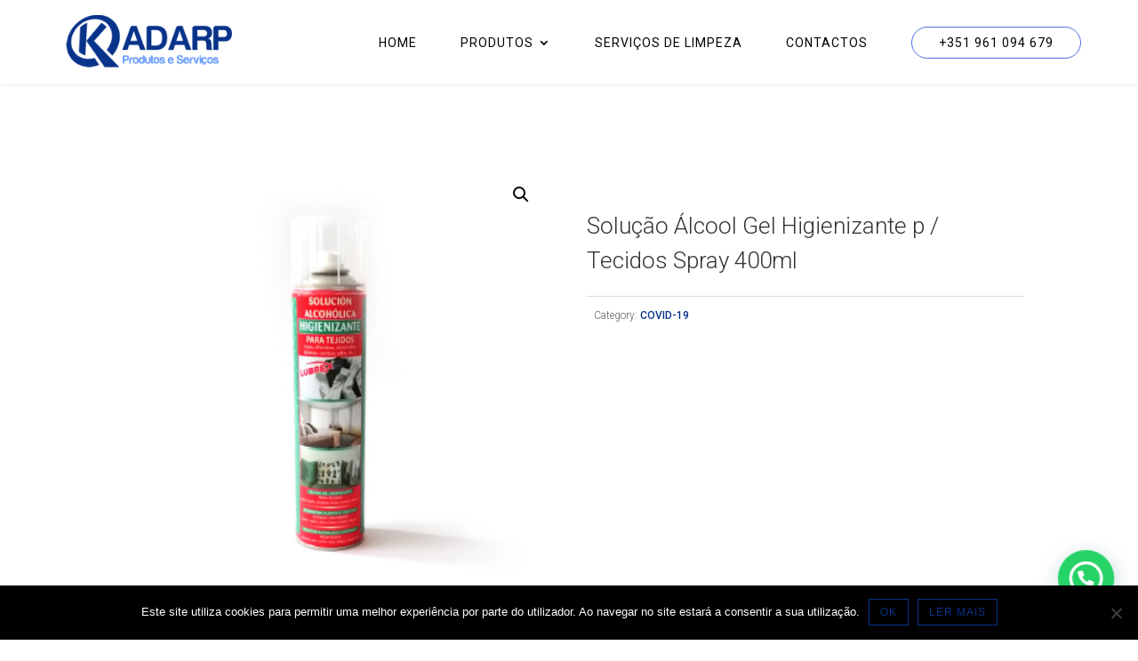

--- FILE ---
content_type: text/html; charset=UTF-8
request_url: https://kadarp.pt/produto/solucao-alcool-gel-higienizante-p-tecidos-spray-400ml/
body_size: 16120
content:
<!DOCTYPE html>
<html lang="pt-PT">
<head>
	<meta charset="UTF-8" />
<link rel="canonical" href="https://kadarp.pt/produto/solucao-alcool-gel-higienizante-p-tecidos-spray-400ml/" /><meta http-equiv="X-UA-Compatible" content="IE=edge">
	<link rel="pingback" href="https://kadarp.pt/xmlrpc.php" />

	<script type="text/javascript">
		document.documentElement.className = 'js';
	</script>
	
	<script>var et_site_url='https://kadarp.pt';var et_post_id='47942';function et_core_page_resource_fallback(a,b){"undefined"===typeof b&&(b=a.sheet.cssRules&&0===a.sheet.cssRules.length);b&&(a.onerror=null,a.onload=null,a.href?a.href=et_site_url+"/?et_core_page_resource="+a.id+et_post_id:a.src&&(a.src=et_site_url+"/?et_core_page_resource="+a.id+et_post_id))}
</script><title>Solução Álcool Gel Higienizante p / Tecidos Spray 400ml | KADARP, Lda</title>
<meta name='robots' content='max-image-preview:large' />
	<style>img:is([sizes="auto" i], [sizes^="auto," i]) { contain-intrinsic-size: 3000px 1500px }</style>
	<link rel='dns-prefetch' href='//fonts.googleapis.com' />
<link rel="alternate" type="application/rss+xml" title="KADARP, Lda &raquo; Feed" href="https://kadarp.pt/feed/" />
<link rel="alternate" type="application/rss+xml" title="KADARP, Lda &raquo; Feed de comentários" href="https://kadarp.pt/comments/feed/" />
<script type="text/javascript">
/* <![CDATA[ */
window._wpemojiSettings = {"baseUrl":"https:\/\/s.w.org\/images\/core\/emoji\/15.0.3\/72x72\/","ext":".png","svgUrl":"https:\/\/s.w.org\/images\/core\/emoji\/15.0.3\/svg\/","svgExt":".svg","source":{"concatemoji":"https:\/\/kadarp.pt\/wp-includes\/js\/wp-emoji-release.min.js?ver=6.7.4"}};
/*! This file is auto-generated */
!function(i,n){var o,s,e;function c(e){try{var t={supportTests:e,timestamp:(new Date).valueOf()};sessionStorage.setItem(o,JSON.stringify(t))}catch(e){}}function p(e,t,n){e.clearRect(0,0,e.canvas.width,e.canvas.height),e.fillText(t,0,0);var t=new Uint32Array(e.getImageData(0,0,e.canvas.width,e.canvas.height).data),r=(e.clearRect(0,0,e.canvas.width,e.canvas.height),e.fillText(n,0,0),new Uint32Array(e.getImageData(0,0,e.canvas.width,e.canvas.height).data));return t.every(function(e,t){return e===r[t]})}function u(e,t,n){switch(t){case"flag":return n(e,"\ud83c\udff3\ufe0f\u200d\u26a7\ufe0f","\ud83c\udff3\ufe0f\u200b\u26a7\ufe0f")?!1:!n(e,"\ud83c\uddfa\ud83c\uddf3","\ud83c\uddfa\u200b\ud83c\uddf3")&&!n(e,"\ud83c\udff4\udb40\udc67\udb40\udc62\udb40\udc65\udb40\udc6e\udb40\udc67\udb40\udc7f","\ud83c\udff4\u200b\udb40\udc67\u200b\udb40\udc62\u200b\udb40\udc65\u200b\udb40\udc6e\u200b\udb40\udc67\u200b\udb40\udc7f");case"emoji":return!n(e,"\ud83d\udc26\u200d\u2b1b","\ud83d\udc26\u200b\u2b1b")}return!1}function f(e,t,n){var r="undefined"!=typeof WorkerGlobalScope&&self instanceof WorkerGlobalScope?new OffscreenCanvas(300,150):i.createElement("canvas"),a=r.getContext("2d",{willReadFrequently:!0}),o=(a.textBaseline="top",a.font="600 32px Arial",{});return e.forEach(function(e){o[e]=t(a,e,n)}),o}function t(e){var t=i.createElement("script");t.src=e,t.defer=!0,i.head.appendChild(t)}"undefined"!=typeof Promise&&(o="wpEmojiSettingsSupports",s=["flag","emoji"],n.supports={everything:!0,everythingExceptFlag:!0},e=new Promise(function(e){i.addEventListener("DOMContentLoaded",e,{once:!0})}),new Promise(function(t){var n=function(){try{var e=JSON.parse(sessionStorage.getItem(o));if("object"==typeof e&&"number"==typeof e.timestamp&&(new Date).valueOf()<e.timestamp+604800&&"object"==typeof e.supportTests)return e.supportTests}catch(e){}return null}();if(!n){if("undefined"!=typeof Worker&&"undefined"!=typeof OffscreenCanvas&&"undefined"!=typeof URL&&URL.createObjectURL&&"undefined"!=typeof Blob)try{var e="postMessage("+f.toString()+"("+[JSON.stringify(s),u.toString(),p.toString()].join(",")+"));",r=new Blob([e],{type:"text/javascript"}),a=new Worker(URL.createObjectURL(r),{name:"wpTestEmojiSupports"});return void(a.onmessage=function(e){c(n=e.data),a.terminate(),t(n)})}catch(e){}c(n=f(s,u,p))}t(n)}).then(function(e){for(var t in e)n.supports[t]=e[t],n.supports.everything=n.supports.everything&&n.supports[t],"flag"!==t&&(n.supports.everythingExceptFlag=n.supports.everythingExceptFlag&&n.supports[t]);n.supports.everythingExceptFlag=n.supports.everythingExceptFlag&&!n.supports.flag,n.DOMReady=!1,n.readyCallback=function(){n.DOMReady=!0}}).then(function(){return e}).then(function(){var e;n.supports.everything||(n.readyCallback(),(e=n.source||{}).concatemoji?t(e.concatemoji):e.wpemoji&&e.twemoji&&(t(e.twemoji),t(e.wpemoji)))}))}((window,document),window._wpemojiSettings);
/* ]]> */
</script>
<meta content="Divi v.4.7.7" name="generator"/><style id='wp-emoji-styles-inline-css' type='text/css'>

	img.wp-smiley, img.emoji {
		display: inline !important;
		border: none !important;
		box-shadow: none !important;
		height: 1em !important;
		width: 1em !important;
		margin: 0 0.07em !important;
		vertical-align: -0.1em !important;
		background: none !important;
		padding: 0 !important;
	}
</style>
<link rel='stylesheet' id='wp-block-library-css' href='https://kadarp.pt/wp-includes/css/dist/block-library/style.min.css?ver=6.7.4' type='text/css' media='all' />
<link rel='stylesheet' id='wc-block-vendors-style-css' href='https://kadarp.pt/wp-content/plugins/woocommerce/packages/woocommerce-blocks/build/vendors-style.css?ver=3.8.1' type='text/css' media='all' />
<link rel='stylesheet' id='wc-block-style-css' href='https://kadarp.pt/wp-content/plugins/woocommerce/packages/woocommerce-blocks/build/style.css?ver=3.8.1' type='text/css' media='all' />
<style id='joinchat-button-style-inline-css' type='text/css'>
.wp-block-joinchat-button{border:none!important;text-align:center}.wp-block-joinchat-button figure{display:table;margin:0 auto;padding:0}.wp-block-joinchat-button figcaption{font:normal normal 400 .6em/2em var(--wp--preset--font-family--system-font,sans-serif);margin:0;padding:0}.wp-block-joinchat-button .joinchat-button__qr{background-color:#fff;border:6px solid #25d366;border-radius:30px;box-sizing:content-box;display:block;height:200px;margin:auto;overflow:hidden;padding:10px;width:200px}.wp-block-joinchat-button .joinchat-button__qr canvas,.wp-block-joinchat-button .joinchat-button__qr img{display:block;margin:auto}.wp-block-joinchat-button .joinchat-button__link{align-items:center;background-color:#25d366;border:6px solid #25d366;border-radius:30px;display:inline-flex;flex-flow:row nowrap;justify-content:center;line-height:1.25em;margin:0 auto;text-decoration:none}.wp-block-joinchat-button .joinchat-button__link:before{background:transparent var(--joinchat-ico) no-repeat center;background-size:100%;content:"";display:block;height:1.5em;margin:-.75em .75em -.75em 0;width:1.5em}.wp-block-joinchat-button figure+.joinchat-button__link{margin-top:10px}@media (orientation:landscape)and (min-height:481px),(orientation:portrait)and (min-width:481px){.wp-block-joinchat-button.joinchat-button--qr-only figure+.joinchat-button__link{display:none}}@media (max-width:480px),(orientation:landscape)and (max-height:480px){.wp-block-joinchat-button figure{display:none}}

</style>
<style id='classic-theme-styles-inline-css' type='text/css'>
/*! This file is auto-generated */
.wp-block-button__link{color:#fff;background-color:#32373c;border-radius:9999px;box-shadow:none;text-decoration:none;padding:calc(.667em + 2px) calc(1.333em + 2px);font-size:1.125em}.wp-block-file__button{background:#32373c;color:#fff;text-decoration:none}
</style>
<style id='global-styles-inline-css' type='text/css'>
:root{--wp--preset--aspect-ratio--square: 1;--wp--preset--aspect-ratio--4-3: 4/3;--wp--preset--aspect-ratio--3-4: 3/4;--wp--preset--aspect-ratio--3-2: 3/2;--wp--preset--aspect-ratio--2-3: 2/3;--wp--preset--aspect-ratio--16-9: 16/9;--wp--preset--aspect-ratio--9-16: 9/16;--wp--preset--color--black: #000000;--wp--preset--color--cyan-bluish-gray: #abb8c3;--wp--preset--color--white: #ffffff;--wp--preset--color--pale-pink: #f78da7;--wp--preset--color--vivid-red: #cf2e2e;--wp--preset--color--luminous-vivid-orange: #ff6900;--wp--preset--color--luminous-vivid-amber: #fcb900;--wp--preset--color--light-green-cyan: #7bdcb5;--wp--preset--color--vivid-green-cyan: #00d084;--wp--preset--color--pale-cyan-blue: #8ed1fc;--wp--preset--color--vivid-cyan-blue: #0693e3;--wp--preset--color--vivid-purple: #9b51e0;--wp--preset--gradient--vivid-cyan-blue-to-vivid-purple: linear-gradient(135deg,rgba(6,147,227,1) 0%,rgb(155,81,224) 100%);--wp--preset--gradient--light-green-cyan-to-vivid-green-cyan: linear-gradient(135deg,rgb(122,220,180) 0%,rgb(0,208,130) 100%);--wp--preset--gradient--luminous-vivid-amber-to-luminous-vivid-orange: linear-gradient(135deg,rgba(252,185,0,1) 0%,rgba(255,105,0,1) 100%);--wp--preset--gradient--luminous-vivid-orange-to-vivid-red: linear-gradient(135deg,rgba(255,105,0,1) 0%,rgb(207,46,46) 100%);--wp--preset--gradient--very-light-gray-to-cyan-bluish-gray: linear-gradient(135deg,rgb(238,238,238) 0%,rgb(169,184,195) 100%);--wp--preset--gradient--cool-to-warm-spectrum: linear-gradient(135deg,rgb(74,234,220) 0%,rgb(151,120,209) 20%,rgb(207,42,186) 40%,rgb(238,44,130) 60%,rgb(251,105,98) 80%,rgb(254,248,76) 100%);--wp--preset--gradient--blush-light-purple: linear-gradient(135deg,rgb(255,206,236) 0%,rgb(152,150,240) 100%);--wp--preset--gradient--blush-bordeaux: linear-gradient(135deg,rgb(254,205,165) 0%,rgb(254,45,45) 50%,rgb(107,0,62) 100%);--wp--preset--gradient--luminous-dusk: linear-gradient(135deg,rgb(255,203,112) 0%,rgb(199,81,192) 50%,rgb(65,88,208) 100%);--wp--preset--gradient--pale-ocean: linear-gradient(135deg,rgb(255,245,203) 0%,rgb(182,227,212) 50%,rgb(51,167,181) 100%);--wp--preset--gradient--electric-grass: linear-gradient(135deg,rgb(202,248,128) 0%,rgb(113,206,126) 100%);--wp--preset--gradient--midnight: linear-gradient(135deg,rgb(2,3,129) 0%,rgb(40,116,252) 100%);--wp--preset--font-size--small: 13px;--wp--preset--font-size--medium: 20px;--wp--preset--font-size--large: 36px;--wp--preset--font-size--x-large: 42px;--wp--preset--spacing--20: 0.44rem;--wp--preset--spacing--30: 0.67rem;--wp--preset--spacing--40: 1rem;--wp--preset--spacing--50: 1.5rem;--wp--preset--spacing--60: 2.25rem;--wp--preset--spacing--70: 3.38rem;--wp--preset--spacing--80: 5.06rem;--wp--preset--shadow--natural: 6px 6px 9px rgba(0, 0, 0, 0.2);--wp--preset--shadow--deep: 12px 12px 50px rgba(0, 0, 0, 0.4);--wp--preset--shadow--sharp: 6px 6px 0px rgba(0, 0, 0, 0.2);--wp--preset--shadow--outlined: 6px 6px 0px -3px rgba(255, 255, 255, 1), 6px 6px rgba(0, 0, 0, 1);--wp--preset--shadow--crisp: 6px 6px 0px rgba(0, 0, 0, 1);}:where(.is-layout-flex){gap: 0.5em;}:where(.is-layout-grid){gap: 0.5em;}body .is-layout-flex{display: flex;}.is-layout-flex{flex-wrap: wrap;align-items: center;}.is-layout-flex > :is(*, div){margin: 0;}body .is-layout-grid{display: grid;}.is-layout-grid > :is(*, div){margin: 0;}:where(.wp-block-columns.is-layout-flex){gap: 2em;}:where(.wp-block-columns.is-layout-grid){gap: 2em;}:where(.wp-block-post-template.is-layout-flex){gap: 1.25em;}:where(.wp-block-post-template.is-layout-grid){gap: 1.25em;}.has-black-color{color: var(--wp--preset--color--black) !important;}.has-cyan-bluish-gray-color{color: var(--wp--preset--color--cyan-bluish-gray) !important;}.has-white-color{color: var(--wp--preset--color--white) !important;}.has-pale-pink-color{color: var(--wp--preset--color--pale-pink) !important;}.has-vivid-red-color{color: var(--wp--preset--color--vivid-red) !important;}.has-luminous-vivid-orange-color{color: var(--wp--preset--color--luminous-vivid-orange) !important;}.has-luminous-vivid-amber-color{color: var(--wp--preset--color--luminous-vivid-amber) !important;}.has-light-green-cyan-color{color: var(--wp--preset--color--light-green-cyan) !important;}.has-vivid-green-cyan-color{color: var(--wp--preset--color--vivid-green-cyan) !important;}.has-pale-cyan-blue-color{color: var(--wp--preset--color--pale-cyan-blue) !important;}.has-vivid-cyan-blue-color{color: var(--wp--preset--color--vivid-cyan-blue) !important;}.has-vivid-purple-color{color: var(--wp--preset--color--vivid-purple) !important;}.has-black-background-color{background-color: var(--wp--preset--color--black) !important;}.has-cyan-bluish-gray-background-color{background-color: var(--wp--preset--color--cyan-bluish-gray) !important;}.has-white-background-color{background-color: var(--wp--preset--color--white) !important;}.has-pale-pink-background-color{background-color: var(--wp--preset--color--pale-pink) !important;}.has-vivid-red-background-color{background-color: var(--wp--preset--color--vivid-red) !important;}.has-luminous-vivid-orange-background-color{background-color: var(--wp--preset--color--luminous-vivid-orange) !important;}.has-luminous-vivid-amber-background-color{background-color: var(--wp--preset--color--luminous-vivid-amber) !important;}.has-light-green-cyan-background-color{background-color: var(--wp--preset--color--light-green-cyan) !important;}.has-vivid-green-cyan-background-color{background-color: var(--wp--preset--color--vivid-green-cyan) !important;}.has-pale-cyan-blue-background-color{background-color: var(--wp--preset--color--pale-cyan-blue) !important;}.has-vivid-cyan-blue-background-color{background-color: var(--wp--preset--color--vivid-cyan-blue) !important;}.has-vivid-purple-background-color{background-color: var(--wp--preset--color--vivid-purple) !important;}.has-black-border-color{border-color: var(--wp--preset--color--black) !important;}.has-cyan-bluish-gray-border-color{border-color: var(--wp--preset--color--cyan-bluish-gray) !important;}.has-white-border-color{border-color: var(--wp--preset--color--white) !important;}.has-pale-pink-border-color{border-color: var(--wp--preset--color--pale-pink) !important;}.has-vivid-red-border-color{border-color: var(--wp--preset--color--vivid-red) !important;}.has-luminous-vivid-orange-border-color{border-color: var(--wp--preset--color--luminous-vivid-orange) !important;}.has-luminous-vivid-amber-border-color{border-color: var(--wp--preset--color--luminous-vivid-amber) !important;}.has-light-green-cyan-border-color{border-color: var(--wp--preset--color--light-green-cyan) !important;}.has-vivid-green-cyan-border-color{border-color: var(--wp--preset--color--vivid-green-cyan) !important;}.has-pale-cyan-blue-border-color{border-color: var(--wp--preset--color--pale-cyan-blue) !important;}.has-vivid-cyan-blue-border-color{border-color: var(--wp--preset--color--vivid-cyan-blue) !important;}.has-vivid-purple-border-color{border-color: var(--wp--preset--color--vivid-purple) !important;}.has-vivid-cyan-blue-to-vivid-purple-gradient-background{background: var(--wp--preset--gradient--vivid-cyan-blue-to-vivid-purple) !important;}.has-light-green-cyan-to-vivid-green-cyan-gradient-background{background: var(--wp--preset--gradient--light-green-cyan-to-vivid-green-cyan) !important;}.has-luminous-vivid-amber-to-luminous-vivid-orange-gradient-background{background: var(--wp--preset--gradient--luminous-vivid-amber-to-luminous-vivid-orange) !important;}.has-luminous-vivid-orange-to-vivid-red-gradient-background{background: var(--wp--preset--gradient--luminous-vivid-orange-to-vivid-red) !important;}.has-very-light-gray-to-cyan-bluish-gray-gradient-background{background: var(--wp--preset--gradient--very-light-gray-to-cyan-bluish-gray) !important;}.has-cool-to-warm-spectrum-gradient-background{background: var(--wp--preset--gradient--cool-to-warm-spectrum) !important;}.has-blush-light-purple-gradient-background{background: var(--wp--preset--gradient--blush-light-purple) !important;}.has-blush-bordeaux-gradient-background{background: var(--wp--preset--gradient--blush-bordeaux) !important;}.has-luminous-dusk-gradient-background{background: var(--wp--preset--gradient--luminous-dusk) !important;}.has-pale-ocean-gradient-background{background: var(--wp--preset--gradient--pale-ocean) !important;}.has-electric-grass-gradient-background{background: var(--wp--preset--gradient--electric-grass) !important;}.has-midnight-gradient-background{background: var(--wp--preset--gradient--midnight) !important;}.has-small-font-size{font-size: var(--wp--preset--font-size--small) !important;}.has-medium-font-size{font-size: var(--wp--preset--font-size--medium) !important;}.has-large-font-size{font-size: var(--wp--preset--font-size--large) !important;}.has-x-large-font-size{font-size: var(--wp--preset--font-size--x-large) !important;}
:where(.wp-block-post-template.is-layout-flex){gap: 1.25em;}:where(.wp-block-post-template.is-layout-grid){gap: 1.25em;}
:where(.wp-block-columns.is-layout-flex){gap: 2em;}:where(.wp-block-columns.is-layout-grid){gap: 2em;}
:root :where(.wp-block-pullquote){font-size: 1.5em;line-height: 1.6;}
</style>
<link rel='stylesheet' id='cookie-notice-front-css' href='https://kadarp.pt/wp-content/plugins/cookie-notice/css/front.min.css?ver=2.5.5' type='text/css' media='all' />
<link rel='stylesheet' id='photoswipe-css' href='https://kadarp.pt/wp-content/plugins/woocommerce/assets/css/photoswipe/photoswipe.min.css?ver=4.8.3' type='text/css' media='all' />
<link rel='stylesheet' id='photoswipe-default-skin-css' href='https://kadarp.pt/wp-content/plugins/woocommerce/assets/css/photoswipe/default-skin/default-skin.min.css?ver=4.8.3' type='text/css' media='all' />
<link rel='stylesheet' id='woocommerce-layout-css' href='https://kadarp.pt/wp-content/plugins/woocommerce/assets/css/woocommerce-layout.css?ver=4.8.3' type='text/css' media='all' />
<link rel='stylesheet' id='woocommerce-smallscreen-css' href='https://kadarp.pt/wp-content/plugins/woocommerce/assets/css/woocommerce-smallscreen.css?ver=4.8.3' type='text/css' media='only screen and (max-width: 768px)' />
<link rel='stylesheet' id='woocommerce-general-css' href='https://kadarp.pt/wp-content/plugins/woocommerce/assets/css/woocommerce.css?ver=4.8.3' type='text/css' media='all' />
<style id='woocommerce-inline-inline-css' type='text/css'>
.woocommerce form .form-row .required { visibility: visible; }
</style>
<link rel='stylesheet' id='divi-style-css' href='https://kadarp.pt/wp-content/themes/Divi/style.css?ver=4.7.7' type='text/css' media='all' />
<link rel='stylesheet' id='et-builder-googlefonts-cached-css' href='https://fonts.googleapis.com/css?family=Roboto:100,100italic,300,300italic,regular,italic,500,500italic,700,700italic,900,900italic&#038;subset=latin-ext,greek,greek-ext,vietnamese,cyrillic,latin,cyrillic-ext&#038;display=swap' type='text/css' media='all' />
<link rel='stylesheet' id='joinchat-css' href='https://kadarp.pt/wp-content/plugins/creame-whatsapp-me/public/css/joinchat.min.css?ver=5.2.1' type='text/css' media='all' />
<style id='joinchat-inline-css' type='text/css'>
.joinchat{--red:37;--green:211;--blue:102;--bw:100}
</style>
<link rel='stylesheet' id='dashicons-css' href='https://kadarp.pt/wp-includes/css/dashicons.min.css?ver=6.7.4' type='text/css' media='all' />
<script type="text/javascript" src="https://kadarp.pt/wp-includes/js/jquery/jquery.min.js?ver=3.7.1" id="jquery-core-js"></script>
<script type="text/javascript" src="https://kadarp.pt/wp-includes/js/jquery/jquery-migrate.min.js?ver=3.4.1" id="jquery-migrate-js"></script>
<link rel="https://api.w.org/" href="https://kadarp.pt/wp-json/" /><link rel="alternate" title="JSON" type="application/json" href="https://kadarp.pt/wp-json/wp/v2/product/47942" /><link rel="EditURI" type="application/rsd+xml" title="RSD" href="https://kadarp.pt/xmlrpc.php?rsd" />
<meta name="generator" content="WordPress 6.7.4" />
<meta name="generator" content="WooCommerce 4.8.3" />
<link rel="canonical" href="https://kadarp.pt/produto/solucao-alcool-gel-higienizante-p-tecidos-spray-400ml/" />
<link rel='shortlink' href='https://kadarp.pt/?p=47942' />
<link rel="alternate" title="oEmbed (JSON)" type="application/json+oembed" href="https://kadarp.pt/wp-json/oembed/1.0/embed?url=https%3A%2F%2Fkadarp.pt%2Fproduto%2Fsolucao-alcool-gel-higienizante-p-tecidos-spray-400ml%2F" />
<link rel="alternate" title="oEmbed (XML)" type="text/xml+oembed" href="https://kadarp.pt/wp-json/oembed/1.0/embed?url=https%3A%2F%2Fkadarp.pt%2Fproduto%2Fsolucao-alcool-gel-higienizante-p-tecidos-spray-400ml%2F&#038;format=xml" />
<meta name="viewport" content="width=device-width, initial-scale=1.0, maximum-scale=1.0, user-scalable=0" /><link rel="preload" href="https://kadarp.pt/wp-content/themes/Divi/core/admin/fonts/modules.ttf" as="font" crossorigin="anonymous">	<noscript><style>.woocommerce-product-gallery{ opacity: 1 !important; }</style></noscript>
	<style type="text/css">
#main-header .et_mobile_menu .menu-item-has-children > a { background-color: transparent; position: relative;}
#main-header .et_mobile_menu .menu-item-has-children > a:after {  text-align: center; speak: none; font-weight: normal; font-variant: normal; text-transform: none; -webkit-font-smoothing: antialiased; position: absolute;}
#main-header .et_mobile_menu .menu-item-has-children > a:after { font-size: 20px; content: '+'; top: 10px; right: 10px;}
#main-header .et_mobile_menu .menu-item-has-children.visible > a:after { content: '+';}
#main-header .et_mobile_menu ul.sub-menu { display: none !important; visibility: hidden !important;  transition: all 1.5s ease-in-out;}
#main-header .et_mobile_menu .visible > ul.sub-menu { display: block !important; visibility: visible !important;}
</style>


<script type="text/javascript">
(function($) {
      
    function setup_collapsible_submenus() {
        var $menu = $('#mobile_menu'),
            top_level_link = '#mobile_menu .menu-item-has-children > a';
             
        $menu.find('a').each(function() {
            $(this).off('click');
              
            if ( $(this).is(top_level_link) ) {
                $(this).attr('href', '#');
            }
              
            if ( ! $(this).siblings('.sub-menu').length ) {
                $(this).on('click', function(event) {
                    $(this).parents('.mobile_nav').trigger('click');
                });
            } else {
                $(this).on('click', function(event) {
                    event.preventDefault();
                    $(this).parent().toggleClass('visible');
                });
            }
        });
    }
      
    $(window).load(function() {
        setTimeout(function() {
            setup_collapsible_submenus();
        }, 700);
    });
 
})(jQuery);
</script><link rel="icon" href="https://kadarp.pt/wp-content/uploads/2020/07/cropped-KD_Favicon_01-32x32.png" sizes="32x32" />
<link rel="icon" href="https://kadarp.pt/wp-content/uploads/2020/07/cropped-KD_Favicon_01-192x192.png" sizes="192x192" />
<link rel="apple-touch-icon" href="https://kadarp.pt/wp-content/uploads/2020/07/cropped-KD_Favicon_01-180x180.png" />
<meta name="msapplication-TileImage" content="https://kadarp.pt/wp-content/uploads/2020/07/cropped-KD_Favicon_01-270x270.png" />
<link rel="stylesheet" id="et-divi-customizer-global-cached-inline-styles" href="https://kadarp.pt/wp-content/et-cache/global/et-divi-customizer-global-17674170364727.min.css" onerror="et_core_page_resource_fallback(this, true)" onload="et_core_page_resource_fallback(this)" /></head>
<body class="product-template-default single single-product postid-47942 theme-Divi et-tb-has-template et-tb-has-footer cookies-not-set woocommerce woocommerce-page woocommerce-no-js et_button_no_icon et_button_custom_icon et_pb_button_helper_class et_non_fixed_nav et_show_nav et_primary_nav_dropdown_animation_fade et_secondary_nav_dropdown_animation_fade et_header_style_left et_cover_background et_pb_gutter osx et_pb_gutters3 et_smooth_scroll et_right_sidebar et_divi_theme et-db et_minified_js et_minified_css">
	<div id="page-container">
<div id="et-boc" class="et-boc">
			
		

	<header id="main-header" data-height-onload="80">
		<div class="container clearfix et_menu_container">
					<div class="logo_container">
				<span class="logo_helper"></span>
				<a href="https://kadarp.pt/">
					<img src="https://kadarp.pt/wp-content/uploads/2020/11/kd_logo.png" alt="KADARP, Lda" id="logo" data-height-percentage="65" />
				</a>
			</div>
					<div id="et-top-navigation" data-height="80" data-fixed-height="40">
									<nav id="top-menu-nav">
					<ul id="top-menu" class="nav"><li class="menu-item menu-item-type-post_type menu-item-object-page menu-item-home menu-item-47561"><a href="https://kadarp.pt/">Home</a></li>
<li class="menu-item menu-item-type-post_type menu-item-object-page menu-item-has-children menu-item-47567"><a href="https://kadarp.pt/produtos/">Produtos</a>
<ul class="sub-menu">
	<li class="menu-item menu-item-type-post_type menu-item-object-page menu-item-47569"><a href="https://kadarp.pt/covid-19/">COVID-19</a></li>
	<li class="menu-item menu-item-type-post_type menu-item-object-page menu-item-has-children menu-item-47571"><a href="https://kadarp.pt/papelaria/">Papelaria</a>
	<ul class="sub-menu">
		<li class="menu-item menu-item-type-post_type menu-item-object-page menu-item-47579"><a href="https://kadarp.pt/agrafadores/">Agrafadores</a></li>
		<li class="menu-item menu-item-type-post_type menu-item-object-page menu-item-47580"><a href="https://kadarp.pt/canetas/">Canetas &#038; Marcadores</a></li>
		<li class="menu-item menu-item-type-post_type menu-item-object-page menu-item-47581"><a href="https://kadarp.pt/lapis-lapiseiras/">Lápis &#038; Lapiseiras</a></li>
		<li class="menu-item menu-item-type-post_type menu-item-object-page menu-item-47582"><a href="https://kadarp.pt/borrachas/">Borrachas</a></li>
		<li class="menu-item menu-item-type-post_type menu-item-object-page menu-item-47583"><a href="https://kadarp.pt/furadores/">Furadores</a></li>
		<li class="menu-item menu-item-type-post_type menu-item-object-page menu-item-47584"><a href="https://kadarp.pt/pasta-arquivo/">Pasta Arquivo</a></li>
		<li class="menu-item menu-item-type-post_type menu-item-object-page menu-item-47585"><a href="https://kadarp.pt/reguas/">Réguas &#038; Compassos</a></li>
		<li class="menu-item menu-item-type-post_type menu-item-object-page menu-item-47586"><a href="https://kadarp.pt/cadernos/">Cadernos</a></li>
		<li class="menu-item menu-item-type-post_type menu-item-object-page menu-item-47587"><a href="https://kadarp.pt/contador-e-detetor-notas/">Contador e Detetor Notas</a></li>
		<li class="menu-item menu-item-type-post_type menu-item-object-page menu-item-47588"><a href="https://kadarp.pt/separadores/">Separadores</a></li>
		<li class="menu-item menu-item-type-post_type menu-item-object-page menu-item-47589"><a href="https://kadarp.pt/tesouras-e-cortantes/">Tesouras e Cortantes</a></li>
		<li class="menu-item menu-item-type-post_type menu-item-object-page menu-item-47590"><a href="https://kadarp.pt/calculadoras/">Calculadoras</a></li>
		<li class="menu-item menu-item-type-post_type menu-item-object-page menu-item-47591"><a href="https://kadarp.pt/envelopes/">Envelopes</a></li>
		<li class="menu-item menu-item-type-post_type menu-item-object-page menu-item-47592"><a href="https://kadarp.pt/quadros-e-apagadores/">Quadros e Apagadores</a></li>
		<li class="menu-item menu-item-type-post_type menu-item-object-page menu-item-49179"><a href="https://kadarp.pt/fita-cola-bobines/">Fita Cola &#038; Bobines</a></li>
	</ul>
</li>
	<li class="menu-item menu-item-type-post_type menu-item-object-page menu-item-has-children menu-item-47574"><a href="https://kadarp.pt/higiene/">Higiene</a>
	<ul class="sub-menu">
		<li class="menu-item menu-item-type-post_type menu-item-object-page menu-item-48011"><a href="https://kadarp.pt/toalha-maos/">Toalha Mãos</a></li>
		<li class="menu-item menu-item-type-post_type menu-item-object-page menu-item-48010"><a href="https://kadarp.pt/toalha-rolo/">Toalha Rolo</a></li>
		<li class="menu-item menu-item-type-post_type menu-item-object-page menu-item-48009"><a href="https://kadarp.pt/dispensadores/">Dispensadores</a></li>
		<li class="menu-item menu-item-type-post_type menu-item-object-page menu-item-48008"><a href="https://kadarp.pt/papel-higienico/">Papel Higiénico</a></li>
		<li class="menu-item menu-item-type-post_type menu-item-object-page menu-item-47598"><a href="https://kadarp.pt/ambientadores/">Ambientadores</a></li>
		<li class="menu-item menu-item-type-post_type menu-item-object-page menu-item-47599"><a href="https://kadarp.pt/desinfetantes/">Desinfetantes</a></li>
		<li class="menu-item menu-item-type-post_type menu-item-object-page menu-item-49263"><a href="https://kadarp.pt/secadores/">Secadores</a></li>
		<li class="menu-item menu-item-type-post_type menu-item-object-page menu-item-47600"><a href="https://kadarp.pt/esponjas-e-esfregao/">Esponjas e Esfregão</a></li>
		<li class="menu-item menu-item-type-post_type menu-item-object-page menu-item-47601"><a href="https://kadarp.pt/mopas-e-espanadores/">Mopas e Espanadores</a></li>
		<li class="menu-item menu-item-type-post_type menu-item-object-page menu-item-47602"><a href="https://kadarp.pt/papel-marquesa/">Papel Marquesa</a></li>
		<li class="menu-item menu-item-type-post_type menu-item-object-page menu-item-47603"><a href="https://kadarp.pt/guardanapos-papel/">Guardanapos Papel</a></li>
		<li class="menu-item menu-item-type-post_type menu-item-object-page menu-item-47604"><a href="https://kadarp.pt/detergentes/">Detergentes</a></li>
		<li class="menu-item menu-item-type-post_type menu-item-object-page menu-item-48371"><a href="https://kadarp.pt/sabonete-e-gel-de-banho/">Sabonete e Gel de Banho</a></li>
		<li class="menu-item menu-item-type-post_type menu-item-object-page menu-item-47605"><a href="https://kadarp.pt/vassouras-pas-e-panos/">Vassouras / Pás e Panos</a></li>
		<li class="menu-item menu-item-type-post_type menu-item-object-page menu-item-47606"><a href="https://kadarp.pt/baldes-e-esfregonas/">Baldes e Esfregonas</a></li>
		<li class="menu-item menu-item-type-post_type menu-item-object-page menu-item-47607"><a href="https://kadarp.pt/luvas-e-primeiros-socorros/">Luvas e Primeiros Socorros</a></li>
		<li class="menu-item menu-item-type-post_type menu-item-object-page menu-item-48734"><a href="https://kadarp.pt/sacos-de-plastico/">Sacos de Plástico</a></li>
	</ul>
</li>
	<li class="menu-item menu-item-type-post_type menu-item-object-page menu-item-has-children menu-item-47570"><a href="https://kadarp.pt/consumiveis/">Consumíveis</a>
	<ul class="sub-menu">
		<li class="menu-item menu-item-type-post_type menu-item-object-page menu-item-47577"><a href="https://kadarp.pt/tinteiros/">Tinteiros</a></li>
		<li class="menu-item menu-item-type-post_type menu-item-object-page menu-item-47578"><a href="https://kadarp.pt/toners/">Toners</a></li>
		<li class="menu-item menu-item-type-post_type menu-item-object-page menu-item-49352"><a href="https://kadarp.pt/rolos-termicos/">Rolos Térmicos</a></li>
	</ul>
</li>
	<li class="menu-item menu-item-type-post_type menu-item-object-page menu-item-has-children menu-item-47572"><a href="https://kadarp.pt/informatica/">Informática</a>
	<ul class="sub-menu">
		<li class="menu-item menu-item-type-post_type menu-item-object-page menu-item-47595"><a href="https://kadarp.pt/baterias/">Baterias</a></li>
		<li class="menu-item menu-item-type-post_type menu-item-object-page menu-item-47596"><a href="https://kadarp.pt/armazenamento/">Armazenamento</a></li>
		<li class="menu-item menu-item-type-post_type menu-item-object-page menu-item-47597"><a href="https://kadarp.pt/redes-e-comunicacoes/">Redes e Comunicações</a></li>
	</ul>
</li>
	<li class="menu-item menu-item-type-post_type menu-item-object-page menu-item-has-children menu-item-47573"><a href="https://kadarp.pt/energia/">Energia</a>
	<ul class="sub-menu">
		<li class="menu-item menu-item-type-post_type menu-item-object-page menu-item-47593"><a href="https://kadarp.pt/pilhas/">Pilhas</a></li>
		<li class="menu-item menu-item-type-post_type menu-item-object-page menu-item-47594"><a href="https://kadarp.pt/carregadores/">Carregadores</a></li>
	</ul>
</li>
	<li class="menu-item menu-item-type-post_type menu-item-object-page menu-item-has-children menu-item-47575"><a href="https://kadarp.pt/alimentar/">Alimentar</a>
	<ul class="sub-menu">
		<li class="menu-item menu-item-type-post_type menu-item-object-page menu-item-47608"><a href="https://kadarp.pt/embalagem-plastico/">Embalagem Plástico</a></li>
		<li class="menu-item menu-item-type-post_type menu-item-object-page menu-item-48735"><a href="https://kadarp.pt/bio-degradaveis-reciclados/">Bio Degradáveis &#038; Reciclados</a></li>
		<li class="menu-item menu-item-type-post_type menu-item-object-page menu-item-47609"><a href="https://kadarp.pt/sacos-papel-kraft/">Sacos Papel Kraft</a></li>
		<li class="menu-item menu-item-type-post_type menu-item-object-page menu-item-47610"><a href="https://kadarp.pt/formas-aluminio/">Formas Alumínio</a></li>
		<li class="menu-item menu-item-type-post_type menu-item-object-page menu-item-47612"><a href="https://kadarp.pt/rolo-alimentar/">Rolo Alimentar</a></li>
		<li class="menu-item menu-item-type-post_type menu-item-object-page menu-item-47611"><a href="https://kadarp.pt/rolo-aluminio/">Rolo Alumínio</a></li>
		<li class="menu-item menu-item-type-post_type menu-item-object-page menu-item-48969"><a href="https://kadarp.pt/copos-plastico-cartao/">Copos Plástico &#038; Cartão</a></li>
	</ul>
</li>
	<li class="menu-item menu-item-type-post_type menu-item-object-page menu-item-47576"><a href="https://kadarp.pt/incontinencia/">Incontinência</a></li>
	<li class="menu-item menu-item-type-post_type menu-item-object-page menu-item-48372"><a href="https://kadarp.pt/descartaveis/">Descartáveis</a></li>
	<li class="menu-item menu-item-type-post_type menu-item-object-page menu-item-49184"><a href="https://kadarp.pt/cafe/">Café</a></li>
	<li class="menu-item menu-item-type-post_type menu-item-object-page menu-item-49249"><a href="https://kadarp.pt/gadgets/">Gadgets</a></li>
</ul>
</li>
<li class="menu-item menu-item-type-post_type menu-item-object-page menu-item-47901"><a href="https://kadarp.pt/servicos-de-limpeza/">Serviços de Limpeza</a></li>
<li class="menu-item menu-item-type-post_type menu-item-object-page menu-item-47562"><a href="https://kadarp.pt/contactos/">Contactos</a></li>
<li class="btmenu menu-item menu-item-type-custom menu-item-object-custom menu-item-47568"><a href="tel:+351%20961%20094%20679">+351 961 094 679</a></li>
</ul>					</nav>
				
				<a href="https://kadarp.pt" class="et-cart-info">
				<span></span>
			</a>
				
				
				<div id="et_mobile_nav_menu">
				<div class="mobile_nav closed">
					<span class="select_page">Select Page</span>
					<span class="mobile_menu_bar mobile_menu_bar_toggle"></span>
				</div>
			</div>			</div> <!-- #et-top-navigation -->
		</div> <!-- .container -->
		<div class="et_search_outer">
			<div class="container et_search_form_container">
				<form role="search" method="get" class="et-search-form" action="https://kadarp.pt/">
				<input type="search" class="et-search-field" placeholder="Search &hellip;" value="" name="s" title="Search for:" />				</form>
				<span class="et_close_search_field"></span>
			</div>
		</div>
	</header> <!-- #main-header -->
<div id="et-main-area">
	
	
		<div id="main-content">
			<div class="container">
				<div id="content-area" class="clearfix">
					<div id="left-area"><nav class="woocommerce-breadcrumb"><a href="https://kadarp.pt">Home</a>&nbsp;&#47;&nbsp;<a href="https://kadarp.pt/categoria-produto/covid-19/">COVID-19</a>&nbsp;&#47;&nbsp;Solução Álcool Gel Higienizante p / Tecidos Spray 400ml</nav>
					
			<div class="woocommerce-notices-wrapper"></div><div id="product-47942" class="product type-product post-47942 status-publish first instock product_cat-covid-19 has-post-thumbnail shipping-taxable product-type-simple">

	<div class="clearfix"><div class="woocommerce-product-gallery woocommerce-product-gallery--with-images woocommerce-product-gallery--columns-4 images" data-columns="4" style="opacity: 0; transition: opacity .25s ease-in-out;">
	<figure class="woocommerce-product-gallery__wrapper">
		<div data-thumb="https://kadarp.pt/wp-content/uploads/2020/11/Solucao-Alcool-Gel-Higienizante-para-Tecidos-Spray-400ml-100x100.jpg" data-thumb-alt="" class="woocommerce-product-gallery__image"><a href="https://kadarp.pt/wp-content/uploads/2020/11/Solucao-Alcool-Gel-Higienizante-para-Tecidos-Spray-400ml.jpg"><img width="350" height="350" src="https://kadarp.pt/wp-content/uploads/2020/11/Solucao-Alcool-Gel-Higienizante-para-Tecidos-Spray-400ml.jpg" class="wp-post-image" alt="" title="Solucao Alcool Gel Higienizante para Tecidos Spray 400ml" data-caption="" data-src="https://kadarp.pt/wp-content/uploads/2020/11/Solucao-Alcool-Gel-Higienizante-para-Tecidos-Spray-400ml.jpg" data-large_image="https://kadarp.pt/wp-content/uploads/2020/11/Solucao-Alcool-Gel-Higienizante-para-Tecidos-Spray-400ml.jpg" data-large_image_width="350" data-large_image_height="350" decoding="async" fetchpriority="high" srcset="https://kadarp.pt/wp-content/uploads/2020/11/Solucao-Alcool-Gel-Higienizante-para-Tecidos-Spray-400ml.jpg 350w, https://kadarp.pt/wp-content/uploads/2020/11/Solucao-Alcool-Gel-Higienizante-para-Tecidos-Spray-400ml-300x300.jpg 300w, https://kadarp.pt/wp-content/uploads/2020/11/Solucao-Alcool-Gel-Higienizante-para-Tecidos-Spray-400ml-150x150.jpg 150w, https://kadarp.pt/wp-content/uploads/2020/11/Solucao-Alcool-Gel-Higienizante-para-Tecidos-Spray-400ml-100x100.jpg 100w" sizes="(max-width: 350px) 100vw, 350px" /></a></div><div data-thumb="https://kadarp.pt/wp-content/uploads/2020/11/Solucao-Alcool-Gel-Higienizante-para-Tecidos-Spray-400ml-100x100.jpg" data-thumb-alt="" class="woocommerce-product-gallery__image"><a href="https://kadarp.pt/wp-content/uploads/2020/11/Solucao-Alcool-Gel-Higienizante-para-Tecidos-Spray-400ml.jpg"><img width="350" height="350" src="https://kadarp.pt/wp-content/uploads/2020/11/Solucao-Alcool-Gel-Higienizante-para-Tecidos-Spray-400ml.jpg" class="" alt="" title="Solucao Alcool Gel Higienizante para Tecidos Spray 400ml" data-caption="" data-src="https://kadarp.pt/wp-content/uploads/2020/11/Solucao-Alcool-Gel-Higienizante-para-Tecidos-Spray-400ml.jpg" data-large_image="https://kadarp.pt/wp-content/uploads/2020/11/Solucao-Alcool-Gel-Higienizante-para-Tecidos-Spray-400ml.jpg" data-large_image_width="350" data-large_image_height="350" decoding="async" srcset="https://kadarp.pt/wp-content/uploads/2020/11/Solucao-Alcool-Gel-Higienizante-para-Tecidos-Spray-400ml.jpg 350w, https://kadarp.pt/wp-content/uploads/2020/11/Solucao-Alcool-Gel-Higienizante-para-Tecidos-Spray-400ml-300x300.jpg 300w, https://kadarp.pt/wp-content/uploads/2020/11/Solucao-Alcool-Gel-Higienizante-para-Tecidos-Spray-400ml-150x150.jpg 150w, https://kadarp.pt/wp-content/uploads/2020/11/Solucao-Alcool-Gel-Higienizante-para-Tecidos-Spray-400ml-100x100.jpg 100w" sizes="(max-width: 350px) 100vw, 350px" /></a></div>	</figure>
</div>

	<div class="summary entry-summary">
		<h1 class="product_title entry-title">Solução Álcool Gel Higienizante p / Tecidos Spray 400ml</h1><p class="price"></p>
<div class="product_meta">

	
	
	<span class="posted_in">Category: <a href="https://kadarp.pt/categoria-produto/covid-19/" rel="tag">COVID-19</a></span>
	
	
</div>
	</div>

	</div><!-- #end wrapper -->
	<section class="related products">

					<h2>Related products</h2>
				
		<ul class="products columns-3">

			
					<li class="product type-product post-48203 status-publish first instock product_cat-covid-19 product_cat-desinfetantes has-post-thumbnail shipping-taxable product-type-simple">
	<a href="https://kadarp.pt/produto/mini-nano-difusor-desinfetante-usb-recarregavel-30ml/" class="woocommerce-LoopProduct-link woocommerce-loop-product__link"><span class="et_shop_image"><img width="300" height="300" src="https://kadarp.pt/wp-content/uploads/2020/11/Mini-Nano-Difusor-Desinfetante-USB-Recarregavel-30ml-300x300.jpg" class="attachment-woocommerce_thumbnail size-woocommerce_thumbnail" alt="" decoding="async" srcset="https://kadarp.pt/wp-content/uploads/2020/11/Mini-Nano-Difusor-Desinfetante-USB-Recarregavel-30ml-300x300.jpg 300w, https://kadarp.pt/wp-content/uploads/2020/11/Mini-Nano-Difusor-Desinfetante-USB-Recarregavel-30ml-150x150.jpg 150w, https://kadarp.pt/wp-content/uploads/2020/11/Mini-Nano-Difusor-Desinfetante-USB-Recarregavel-30ml-100x100.jpg 100w, https://kadarp.pt/wp-content/uploads/2020/11/Mini-Nano-Difusor-Desinfetante-USB-Recarregavel-30ml.jpg 350w" sizes="(max-width: 300px) 100vw, 300px" /><span class="et_overlay"></span></span><h2 class="woocommerce-loop-product__title">Mini Nano Difusor Desinfetante USB Recarregável 30ml</h2>
</a></li>

			
					<li class="product type-product post-48205 status-publish instock product_cat-covid-19 product_cat-desinfetantes has-post-thumbnail shipping-taxable product-type-simple">
	<a href="https://kadarp.pt/produto/solucao-alcool-gel-higienizante-tecidos-e-superficies-spray-400ml/" class="woocommerce-LoopProduct-link woocommerce-loop-product__link"><span class="et_shop_image"><img width="300" height="300" src="https://kadarp.pt/wp-content/uploads/2020/11/Solucao-Alcool-Gel-Higienizante-Tecidos-e-Superficies-Spray-400ml-300x300.jpg" class="attachment-woocommerce_thumbnail size-woocommerce_thumbnail" alt="" decoding="async" loading="lazy" srcset="https://kadarp.pt/wp-content/uploads/2020/11/Solucao-Alcool-Gel-Higienizante-Tecidos-e-Superficies-Spray-400ml-300x300.jpg 300w, https://kadarp.pt/wp-content/uploads/2020/11/Solucao-Alcool-Gel-Higienizante-Tecidos-e-Superficies-Spray-400ml-150x150.jpg 150w, https://kadarp.pt/wp-content/uploads/2020/11/Solucao-Alcool-Gel-Higienizante-Tecidos-e-Superficies-Spray-400ml-100x100.jpg 100w, https://kadarp.pt/wp-content/uploads/2020/11/Solucao-Alcool-Gel-Higienizante-Tecidos-e-Superficies-Spray-400ml.jpg 350w" sizes="auto, (max-width: 300px) 100vw, 300px" /><span class="et_overlay"></span></span><h2 class="woocommerce-loop-product__title">Solução Álcool Gel Higienizante Tecidos e Superfícies  Spray 400ml</h2>
</a></li>

			
					<li class="product type-product post-48213 status-publish last instock product_cat-covid-19 has-post-thumbnail shipping-taxable product-type-simple">
	<a href="https://kadarp.pt/produto/pocket-gel-silicone-crianca-frasco-vazio-sortido-30ml-pack-12-unid/" class="woocommerce-LoopProduct-link woocommerce-loop-product__link"><span class="et_shop_image"><img width="300" height="300" src="https://kadarp.pt/wp-content/uploads/2020/11/Pocket-Gel-Silicone-Crianca-Frasco-Vazio-Sortido-30ml-pack-12-unid-300x300.jpg" class="attachment-woocommerce_thumbnail size-woocommerce_thumbnail" alt="" decoding="async" loading="lazy" srcset="https://kadarp.pt/wp-content/uploads/2020/11/Pocket-Gel-Silicone-Crianca-Frasco-Vazio-Sortido-30ml-pack-12-unid-300x300.jpg 300w, https://kadarp.pt/wp-content/uploads/2020/11/Pocket-Gel-Silicone-Crianca-Frasco-Vazio-Sortido-30ml-pack-12-unid-150x150.jpg 150w, https://kadarp.pt/wp-content/uploads/2020/11/Pocket-Gel-Silicone-Crianca-Frasco-Vazio-Sortido-30ml-pack-12-unid-100x100.jpg 100w, https://kadarp.pt/wp-content/uploads/2020/11/Pocket-Gel-Silicone-Crianca-Frasco-Vazio-Sortido-30ml-pack-12-unid.jpg 350w" sizes="auto, (max-width: 300px) 100vw, 300px" /><span class="et_overlay"></span></span><h2 class="woocommerce-loop-product__title">Pocket Gel Silicone Criança Frasco Vazio Sortido 30ml pack 12 unid</h2>
</a></li>

			
		</ul>

	</section>
	</div>


		
	</div> <!-- #left-area -->	<div id="sidebar">
		<div id="search-4" class="et_pb_widget widget_search"><form role="search" method="get" id="searchform" class="searchform" action="https://kadarp.pt/">
				<div>
					<label class="screen-reader-text" for="s">Pesquisar por:</label>
					<input type="text" value="" name="s" id="s" />
					<input type="submit" id="searchsubmit" value="Pesquisar" />
				</div>
			</form></div> <!-- end .et_pb_widget -->	</div> <!-- end #sidebar -->

				</div> <!-- #content-area -->
			</div> <!-- .container -->
		</div> <!-- #main-content -->
	
	<footer class="et-l et-l--footer">
			<div class="et_builder_inner_content et_pb_gutters3 product">
		<div class="et_pb_section et_pb_section_0_tb_footer et_pb_section_parallax et_pb_with_background et_section_regular" >
				
				<div class="et_parallax_bg_wrap"><div
						class="et_parallax_bg et_pb_parallax_css"
						style="background-image: url(https://kadarp.pt/wp-content/uploads/2018/10/Contactos_Body_03.jpg);"
					></div></div>
				
				
					<div class="et_pb_row et_pb_row_0_tb_footer et_pb_equal_columns et_pb_gutters1">
				<div class="et_pb_column et_pb_column_4_4 et_pb_column_0_tb_footer  et_pb_css_mix_blend_mode_passthrough et-last-child">
				
				
				<div class="et_pb_module et_pb_text et_pb_text_0_tb_footer  et_pb_text_align_center et_pb_bg_layout_dark">
				
				
				<div class="et_pb_text_inner"><h2 style="padding-bottom: 15px;">Fale Connosco!</h2></div>
			</div> <!-- .et_pb_text --><div class="et_pb_module et_pb_text et_pb_text_1_tb_footer  et_pb_text_align_center et_pb_bg_layout_dark">
				
				
				<div class="et_pb_text_inner"><h1 style="padding-bottom: 0px; font-weight: 200;">Para mais informações entre em contacto</h1></div>
			</div> <!-- .et_pb_text --><div class="et_pb_button_module_wrapper et_pb_button_0_tb_footer_wrapper et_pb_button_alignment_center et_pb_module ">
				<a class="et_pb_button et_pb_button_0_tb_footer et_pb_bg_layout_light" href="https://catalogodigital.pt/base/contactos/">Contactos</a>
			</div>
			</div> <!-- .et_pb_column -->
				
				
			</div> <!-- .et_pb_row -->
				
				
			</div> <!-- .et_pb_section --><div class="et_pb_section et_pb_section_2_tb_footer et_pb_with_background et_section_regular" >
				
				
				
				
					<div class="et_pb_row et_pb_row_1_tb_footer et_pb_row_fullwidth">
				<div class="et_pb_column et_pb_column_3_5 et_pb_column_1_tb_footer  et_pb_css_mix_blend_mode_passthrough">
				
				
				<div class="et_pb_module et_pb_text et_pb_text_2_tb_footer LinkFooterBranco  et_pb_text_align_left et_pb_bg_layout_light">
				
				
				<div class="et_pb_text_inner"><p style="padding-bottom: 8px; font-size: 14px;">© KADARP, Lda</p>
<p style="padding-bottom: 2px;"><a target="_blank" href="https://www.livroreclamacoes.pt/inicio" rel="noopener noreferrer">Livro de reclamações</a>    <a href="https://kadarp.pt/protecao-de-dados/#RLO">Resolução litígios online</a>    <a href="https://kadarp.pt/protecao-de-dados/#PP"> Privacidade</a>    <a href="https://kadarp.pt/protecao-de-dados/#PC">Cookies</a></p>
<p style="padding-bottom: 0px;"><a href="https://criativo.net/" target="_blank" rel="noopener">criação de sites</a> : <a href="https://criativo.net/" target="_blank" rel="noopener">criativo.net</a></p></div>
			</div> <!-- .et_pb_text -->
			</div> <!-- .et_pb_column --><div class="et_pb_column et_pb_column_2_5 et_pb_column_2_tb_footer  et_pb_css_mix_blend_mode_passthrough et-last-child">
				
				
				<ul class="et_pb_module et_pb_social_media_follow et_pb_social_media_follow_0_tb_footer clearfix  et_pb_text_align_right et_pb_text_align_center-tablet et_pb_bg_layout_light">
				
				
				<li
            class='et_pb_social_media_follow_network_0_tb_footer et_pb_social_icon et_pb_social_network_link  et-social-facebook et_pb_social_media_follow_network_0_tb_footer'><a
              href='#'
              class='icon et_pb_with_border'
              title='Follow on Facebook'
               target="_blank"><span
                class='et_pb_social_media_follow_network_name'
                aria-hidden='true'
                >Follow</span></a></li><li
            class='et_pb_social_media_follow_network_1_tb_footer et_pb_social_icon et_pb_social_network_link  et-social-instagram et_pb_social_media_follow_network_1_tb_footer'><a
              href='#'
              class='icon et_pb_with_border'
              title='Follow on Instagram'
               target="_blank"><span
                class='et_pb_social_media_follow_network_name'
                aria-hidden='true'
                >Follow</span></a></li>
			</ul> <!-- .et_pb_counters --><div class="et_pb_module et_pb_image et_pb_image_0_tb_footer">
				
				
				<span class="et_pb_image_wrap "><img decoding="async" src="https://kadarp.pt/wp-content/uploads/2019/01/certificado-ssl-pt.png" alt="" title="" height="auto" width="auto" class="wp-image-38665" /></span>
			</div>
			</div> <!-- .et_pb_column -->
				
				
			</div> <!-- .et_pb_row -->
				
				
			</div> <!-- .et_pb_section -->		</div><!-- .et_builder_inner_content -->
	</footer><!-- .et-l -->
	    </div> <!-- #et-main-area -->

			
		</div><!-- #et-boc -->
		</div> <!-- #page-container -->

			<script type="application/ld+json">{"@context":"https:\/\/schema.org\/","@type":"BreadcrumbList","itemListElement":[{"@type":"ListItem","position":1,"item":{"name":"Home","@id":"https:\/\/kadarp.pt"}},{"@type":"ListItem","position":2,"item":{"name":"COVID-19","@id":"https:\/\/kadarp.pt\/categoria-produto\/covid-19\/"}},{"@type":"ListItem","position":3,"item":{"name":"Solu\u00e7\u00e3o \u00c1lcool Gel Higienizante p \/ Tecidos Spray 400ml","@id":"https:\/\/kadarp.pt\/produto\/solucao-alcool-gel-higienizante-p-tecidos-spray-400ml\/"}}]}</script>
<div class="joinchat joinchat--right joinchat--dark-auto" data-settings='{"telephone":"351961094679","mobile_only":false,"button_delay":2,"whatsapp_web":false,"qr":false,"message_views":2,"message_delay":-1,"message_badge":false,"message_send":"","message_hash":"6778bb93"}'>
	<div class="joinchat__button">
		<div class="joinchat__button__open"></div>
											<div class="joinchat__button__sendtext">Abrir chat</div>
						<svg class="joinchat__button__send" width="60" height="60" viewbox="0 0 400 400" stroke-linecap="round" stroke-width="33">
				<path class="joinchat_svg__plain" d="M168.83 200.504H79.218L33.04 44.284a1 1 0 0 1 1.386-1.188L365.083 199.04a1 1 0 0 1 .003 1.808L34.432 357.903a1 1 0 0 1-1.388-1.187l29.42-99.427"/>
				<path class="joinchat_svg__chat" d="M318.087 318.087c-52.982 52.982-132.708 62.922-195.725 29.82l-80.449 10.18 10.358-80.112C18.956 214.905 28.836 134.99 81.913 81.913c65.218-65.217 170.956-65.217 236.174 0 42.661 42.661 57.416 102.661 44.265 157.316"/>
			</svg>
										</div>
			<div class="joinchat__box">
			<div class="joinchat__header">
									<a class="joinchat__powered" href="https://join.chat/en/powered/?site=KADARP%2C%20Lda&#038;url=https%3A%2F%2Fkadarp.pt%2Fproduto%2Fsolucao-alcool-gel-higienizante-p-tecidos-spray-400ml" rel="nofollow noopener" target="_blank">
						Powered by <svg width="81" height="18" viewbox="0 0 1424 318"><title>Joinchat</title><path d="m171 7 6 2 3 3v5l-1 8a947 947 0 0 0-2 56v53l1 24v31c0 22-6 43-18 63-11 19-27 35-48 48s-44 18-69 18c-14 0-24-3-32-8-7-6-11-13-11-23a26 26 0 0 1 26-27c7 0 13 2 19 6l12 12 1 1a97 97 0 0 0 10 13c4 4 7 6 10 6 4 0 7-2 10-6l6-23v-1c2-12 3-28 3-48V76l-1-3-3-1h-1l-11-2c-2-1-3-3-3-7s1-6 3-7a434 434 0 0 0 90-49zm1205 43c4 0 6 1 6 3l3 36a1888 1888 0 0 0 34 0h1l3 2 1 8-1 8-3 1h-35v62c0 14 2 23 5 28 3 6 9 8 16 8l5-1 3-1c2 0 3 1 5 3s3 4 2 6c-4 10-11 19-22 27-10 8-22 12-36 12-16 0-28-5-37-15l-8-13v1h-1c-17 17-33 26-47 26-18 0-31-13-39-39-5 12-12 22-21 29s-19 10-31 10c-11 0-21-4-29-13-7-8-11-18-11-30 0-10 2-17 5-23s9-11 17-15c13-7 35-14 67-21h1v-11c0-11-2-19-5-26-4-6-8-9-14-9-3 0-5 1-5 4v1l-2 15c-2 11-6 19-11 24-6 6-14 8-23 8-5 0-9-1-13-4-3-3-5-8-5-13 0-11 9-22 26-33s38-17 60-17c41 0 62 15 62 46v58l1 11 2 8 2 3h4l5-3 1-1-1-13v-88l-3-2-12-1c-1 0-2-3-2-7s1-6 2-6c16-4 29-9 40-15 10-6 20-15 31-25 1-2 4-3 7-3zM290 88c28 0 50 7 67 22 17 14 25 34 25 58 0 26-9 46-27 61s-42 22-71 22c-28 0-50-7-67-22a73 73 0 0 1-25-58c0-26 9-46 27-61s42-22 71-22zm588 0c19 0 34 4 45 12 11 9 17 18 17 29 0 6-3 11-7 15s-10 6-17 6c-13 0-24-8-33-25-5-11-10-18-13-21s-6-5-9-5c-8 0-11 6-11 17a128 128 0 0 0 32 81c8 8 16 12 25 12 8 0 16-3 24-10 1-1 3 0 6 2 2 2 3 3 3 5-5 12-15 23-29 32s-30 13-48 13c-24 0-43-7-58-22a78 78 0 0 1-22-58c0-25 9-45 27-60s41-23 68-23zm-402-3 5 2 3 3-1 10a785 785 0 0 0-2 53v76c1 3 2 4 4 4l11 3 11-3c3 0 4-1 4-4v-82l-1-2-3-2-11-1-2-6c0-4 1-6 2-6a364 364 0 0 0 77-44l5 2 3 3v12a393 393 0 0 0-1 21c5-10 12-18 22-25 9-8 21-11 34-11 16 0 29 5 38 14 10 9 14 22 14 39v88c0 3 2 4 4 4l11 3c1 0 2 2 2 6 0 5-1 7-2 7h-1a932 932 0 0 1-49-2 462 462 0 0 0-48 2c-2 0-3-2-3-7 0-3 1-6 3-6l8-3 3-1 1-3v-62c0-14-2-24-6-29-4-6-12-9-22-9l-7 1v99l1 3 3 1 8 3h1l2 6c0 5-1 7-3 7a783 783 0 0 1-47-2 512 512 0 0 0-51 2h-1a895 895 0 0 1-49-2 500 500 0 0 0-50 2c-1 0-2-2-2-7 0-4 1-6 2-6l11-3c2 0 3-1 4-4v-82l-1-3-3-1-11-2c-1 0-2-2-2-6l2-6a380 380 0 0 0 80-44zm539-75 5 2 3 3-1 9a758 758 0 0 0-2 55v42h1c5-9 12-16 21-22 9-7 20-10 32-10 16 0 29 5 38 14 10 9 14 22 14 39v88c0 2 2 3 4 4l11 2c1 0 2 2 2 7 0 4-1 6-2 6h-1a937 937 0 0 1-49-2 466 466 0 0 0-48 2c-2 0-3-2-3-6s1-7 3-7l8-2 3-2 1-3v-61c0-14-2-24-6-29-4-6-12-9-22-9l-7 1v99l1 2 3 2 8 2h1c1 1 2 3 2 7s-1 6-3 6a788 788 0 0 1-47-2 517 517 0 0 0-51 2c-1 0-2-2-2-6 0-5 1-7 2-7l11-2c3-1 4-2 4-5V71l-1-3-3-1-11-2c-1 0-2-2-2-6l2-6a387 387 0 0 0 81-43zm-743 90c-8 0-12 7-12 20a266 266 0 0 0 33 116c3 3 6 4 9 4 8 0 12-6 12-20 0-17-4-38-11-65-8-27-15-44-22-50-3-4-6-5-9-5zm939 65c-6 0-9 4-9 13 0 8 2 16 7 22 5 7 10 10 15 10l6-2v-22c0-6-2-11-7-15-4-4-8-6-12-6zM451 0c10 0 18 3 25 10s10 16 10 26a35 35 0 0 1-35 36c-11 0-19-4-26-10-7-7-10-16-10-26s3-19 10-26 15-10 26-10zm297 249c9 0 16-3 22-8 6-6 9-12 9-20s-3-15-9-21-13-8-22-8-16 3-22 8-9 12-9 21 3 14 9 20 13 8 22 8z"/></svg>
					</a>
								<div class="joinchat__close" title="Fechar"></div>
			</div>
			<div class="joinchat__box__scroll">
				<div class="joinchat__box__content">
					<div class="joinchat__message">Olá,<br>no que podemos ajudar?</div>				</div>
			</div>
		</div>
		<svg style="width:0;height:0;position:absolute"><defs><clipPath id="joinchat__peak_l"><path d="M17 25V0C17 12.877 6.082 14.9 1.031 15.91c-1.559.31-1.179 2.272.004 2.272C9.609 18.182 17 18.088 17 25z"/></clipPath><clipPath id="joinchat__peak_r"><path d="M0 25.68V0c0 13.23 10.92 15.3 15.97 16.34 1.56.32 1.18 2.34 0 2.34-8.58 0-15.97-.1-15.97 7Z"/></clipPath></defs></svg>
	</div>
	<script type="text/javascript">
		(function () {
			var c = document.body.className;
			c = c.replace(/woocommerce-no-js/, 'woocommerce-js');
			document.body.className = c;
		})()
	</script>
	
<div class="pswp" tabindex="-1" role="dialog" aria-hidden="true">
	<div class="pswp__bg"></div>
	<div class="pswp__scroll-wrap">
		<div class="pswp__container">
			<div class="pswp__item"></div>
			<div class="pswp__item"></div>
			<div class="pswp__item"></div>
		</div>
		<div class="pswp__ui pswp__ui--hidden">
			<div class="pswp__top-bar">
				<div class="pswp__counter"></div>
				<button class="pswp__button pswp__button--close" aria-label="Close (Esc)"></button>
				<button class="pswp__button pswp__button--share" aria-label="Share"></button>
				<button class="pswp__button pswp__button--fs" aria-label="Toggle fullscreen"></button>
				<button class="pswp__button pswp__button--zoom" aria-label="Zoom in/out"></button>
				<div class="pswp__preloader">
					<div class="pswp__preloader__icn">
						<div class="pswp__preloader__cut">
							<div class="pswp__preloader__donut"></div>
						</div>
					</div>
				</div>
			</div>
			<div class="pswp__share-modal pswp__share-modal--hidden pswp__single-tap">
				<div class="pswp__share-tooltip"></div>
			</div>
			<button class="pswp__button pswp__button--arrow--left" aria-label="Previous (arrow left)"></button>
			<button class="pswp__button pswp__button--arrow--right" aria-label="Next (arrow right)"></button>
			<div class="pswp__caption">
				<div class="pswp__caption__center"></div>
			</div>
		</div>
	</div>
</div>
<script type="text/javascript" id="cookie-notice-front-js-before">
/* <![CDATA[ */
var cnArgs = {"ajaxUrl":"https:\/\/kadarp.pt\/wp-admin\/admin-ajax.php","nonce":"b3709977da","hideEffect":"fade","position":"bottom","onScroll":false,"onScrollOffset":100,"onClick":false,"cookieName":"cookie_notice_accepted","cookieTime":2592000,"cookieTimeRejected":2592000,"globalCookie":false,"redirection":false,"cache":false,"revokeCookies":false,"revokeCookiesOpt":"automatic"};
/* ]]> */
</script>
<script type="text/javascript" src="https://kadarp.pt/wp-content/plugins/cookie-notice/js/front.min.js?ver=2.5.5" id="cookie-notice-front-js"></script>
<script type="text/javascript" src="https://kadarp.pt/wp-content/plugins/woocommerce/assets/js/jquery-blockui/jquery.blockUI.min.js?ver=2.70" id="jquery-blockui-js"></script>
<script type="text/javascript" id="wc-add-to-cart-js-extra">
/* <![CDATA[ */
var wc_add_to_cart_params = {"ajax_url":"\/wp-admin\/admin-ajax.php","wc_ajax_url":"\/?wc-ajax=%%endpoint%%","i18n_view_cart":"View cart","cart_url":"https:\/\/kadarp.pt","is_cart":"","cart_redirect_after_add":"no"};
/* ]]> */
</script>
<script type="text/javascript" src="https://kadarp.pt/wp-content/plugins/woocommerce/assets/js/frontend/add-to-cart.min.js?ver=4.8.3" id="wc-add-to-cart-js"></script>
<script type="text/javascript" src="https://kadarp.pt/wp-content/plugins/woocommerce/assets/js/zoom/jquery.zoom.min.js?ver=1.7.21" id="zoom-js"></script>
<script type="text/javascript" src="https://kadarp.pt/wp-content/plugins/woocommerce/assets/js/flexslider/jquery.flexslider.min.js?ver=2.7.2" id="flexslider-js"></script>
<script type="text/javascript" src="https://kadarp.pt/wp-content/plugins/woocommerce/assets/js/photoswipe/photoswipe.min.js?ver=4.1.1" id="photoswipe-js"></script>
<script type="text/javascript" src="https://kadarp.pt/wp-content/plugins/woocommerce/assets/js/photoswipe/photoswipe-ui-default.min.js?ver=4.1.1" id="photoswipe-ui-default-js"></script>
<script type="text/javascript" id="wc-single-product-js-extra">
/* <![CDATA[ */
var wc_single_product_params = {"i18n_required_rating_text":"Please select a rating","review_rating_required":"yes","flexslider":{"rtl":false,"animation":"slide","smoothHeight":true,"directionNav":false,"controlNav":"thumbnails","slideshow":false,"animationSpeed":500,"animationLoop":false,"allowOneSlide":false},"zoom_enabled":"1","zoom_options":[],"photoswipe_enabled":"1","photoswipe_options":{"shareEl":false,"closeOnScroll":false,"history":false,"hideAnimationDuration":0,"showAnimationDuration":0},"flexslider_enabled":"1"};
/* ]]> */
</script>
<script type="text/javascript" src="https://kadarp.pt/wp-content/plugins/woocommerce/assets/js/frontend/single-product.min.js?ver=4.8.3" id="wc-single-product-js"></script>
<script type="text/javascript" src="https://kadarp.pt/wp-content/plugins/woocommerce/assets/js/js-cookie/js.cookie.min.js?ver=2.1.4" id="js-cookie-js"></script>
<script type="text/javascript" id="woocommerce-js-extra">
/* <![CDATA[ */
var woocommerce_params = {"ajax_url":"\/wp-admin\/admin-ajax.php","wc_ajax_url":"\/?wc-ajax=%%endpoint%%"};
/* ]]> */
</script>
<script type="text/javascript" src="https://kadarp.pt/wp-content/plugins/woocommerce/assets/js/frontend/woocommerce.min.js?ver=4.8.3" id="woocommerce-js"></script>
<script type="text/javascript" id="wc-cart-fragments-js-extra">
/* <![CDATA[ */
var wc_cart_fragments_params = {"ajax_url":"\/wp-admin\/admin-ajax.php","wc_ajax_url":"\/?wc-ajax=%%endpoint%%","cart_hash_key":"wc_cart_hash_c6f61ecd9e1692695c10ff91c5955f3b","fragment_name":"wc_fragments_c6f61ecd9e1692695c10ff91c5955f3b","request_timeout":"5000"};
/* ]]> */
</script>
<script type="text/javascript" src="https://kadarp.pt/wp-content/plugins/woocommerce/assets/js/frontend/cart-fragments.min.js?ver=4.8.3" id="wc-cart-fragments-js"></script>
<script type="text/javascript" id="divi-custom-script-js-extra">
/* <![CDATA[ */
var DIVI = {"item_count":"%d Item","items_count":"%d Items"};
var et_shortcodes_strings = {"previous":"Previous","next":"Next"};
var et_pb_custom = {"ajaxurl":"https:\/\/kadarp.pt\/wp-admin\/admin-ajax.php","images_uri":"https:\/\/kadarp.pt\/wp-content\/themes\/Divi\/images","builder_images_uri":"https:\/\/kadarp.pt\/wp-content\/themes\/Divi\/includes\/builder\/images","et_frontend_nonce":"1a4a090fbb","subscription_failed":"Please, check the fields below to make sure you entered the correct information.","et_ab_log_nonce":"06072def95","fill_message":"Please, fill in the following fields:","contact_error_message":"Please, fix the following errors:","invalid":"Invalid email","captcha":"Captcha","prev":"Prev","previous":"Previous","next":"Next","wrong_captcha":"You entered the wrong number in captcha.","wrong_checkbox":"Checkbox","ignore_waypoints":"no","is_divi_theme_used":"1","widget_search_selector":".widget_search","ab_tests":[],"is_ab_testing_active":"","page_id":"47942","unique_test_id":"","ab_bounce_rate":"5","is_cache_plugin_active":"no","is_shortcode_tracking":"","tinymce_uri":""}; var et_builder_utils_params = {"condition":{"diviTheme":true,"extraTheme":false},"scrollLocations":["app","top"],"builderScrollLocations":{"desktop":"app","tablet":"app","phone":"app"},"onloadScrollLocation":"app","builderType":"fe"}; var et_frontend_scripts = {"builderCssContainerPrefix":"#et-boc","builderCssLayoutPrefix":"#et-boc .et-l"};
var et_pb_box_shadow_elements = [];
var et_pb_motion_elements = {"desktop":[],"tablet":[],"phone":[]};
var et_pb_sticky_elements = [];
/* ]]> */
</script>
<script type="text/javascript" src="https://kadarp.pt/wp-content/themes/Divi/js/custom.unified.js?ver=4.7.7" id="divi-custom-script-js"></script>
<script type="text/javascript" src="https://kadarp.pt/wp-content/plugins/creame-whatsapp-me/public/js/joinchat.min.js?ver=5.2.1" id="joinchat-js"></script>
<script type="text/javascript" id="et-builder-cpt-modules-wrapper-js-extra">
/* <![CDATA[ */
var et_modules_wrapper = {"builderCssContainerPrefix":"#et-boc","builderCssLayoutPrefix":"#et-boc .et-l"};
/* ]]> */
</script>
<script type="text/javascript" src="https://kadarp.pt/wp-content/themes/Divi/includes/builder/scripts/cpt-modules-wrapper.js?ver=4.7.7" id="et-builder-cpt-modules-wrapper-js"></script>
<script type="text/javascript" src="https://kadarp.pt/wp-content/themes/Divi/core/admin/js/common.js?ver=4.7.7" id="et-core-common-js"></script>
<style id="et-builder-module-design-tb-46179-47942-cached-inline-styles">.et_pb_section_0_tb_footer.et_pb_section{padding-top:0px;padding-bottom:0px;margin-top:0px;margin-right:0px;margin-bottom:0px;margin-left:0px}.et_pb_row_0_tb_footer{background-color:rgba(77,109,230,0.3)}.et_pb_row_0_tb_footer,body #page-container .et-db #et-boc .et-l .et_pb_row_0_tb_footer.et_pb_row,body.et_pb_pagebuilder_layout.single #page-container #et-boc .et-l .et_pb_row_0_tb_footer.et_pb_row,body.et_pb_pagebuilder_layout.single.et_full_width_page #page-container .et_pb_row_0_tb_footer.et_pb_row{width:100%;max-width:100%}.et_pb_text_0_tb_footer{font-size:18px;padding-top:0px!important;padding-bottom:0px!important;margin-top:0px!important;margin-bottom:0px!important;max-width:730px}.et_pb_text_0_tb_footer h2{font-weight:300;font-size:25px}.et_pb_text_1_tb_footer{font-size:15px;padding-top:0px!important;padding-bottom:0px!important;margin-top:0px!important;margin-bottom:0px!important}.et_pb_text_1_tb_footer h1{font-weight:300;text-transform:uppercase;font-size:31px}.et_pb_button_0_tb_footer_wrapper{margin-top:40px!important;margin-bottom:0px!important}body #page-container .et_pb_section .et_pb_button_0_tb_footer{color:#ffffff!important;border-color:#ffffff;background-color:rgba(0,0,0,0)}.et_pb_button_0_tb_footer,.et_pb_button_0_tb_footer:after{transition:all 300ms ease 0ms}.et_pb_section_1_tb_footer.et_pb_section{padding-top:0px;padding-right:0px;padding-bottom:0px;padding-left:0px;margin-top:0px;margin-right:0px;margin-bottom:0px;margin-left:0px}.et_pb_section_2_tb_footer.et_pb_section{padding-top:0px;padding-right:0px;padding-bottom:0px;padding-left:0px;margin-top:0px;margin-right:0px;margin-bottom:0px;margin-left:0px;background-color:#ffffff!important}.et_pb_row_1_tb_footer,body #page-container .et-db #et-boc .et-l .et_pb_row_1_tb_footer.et_pb_row,body.et_pb_pagebuilder_layout.single #page-container #et-boc .et-l .et_pb_row_1_tb_footer.et_pb_row,body.et_pb_pagebuilder_layout.single.et_full_width_page #page-container .et_pb_row_1_tb_footer.et_pb_row{width:95%;max-width:95%}.et_pb_text_2_tb_footer p{line-height:1.4em}.et_pb_text_2_tb_footer{font-size:12px;line-height:1.4em;padding-top:0px!important;padding-bottom:0px!important;margin-top:0px!important;margin-bottom:0px!important}ul.et_pb_social_media_follow_0_tb_footer a.icon{border-radius:50px 50px 50px 50px}ul.et_pb_social_media_follow_0_tb_footer{padding-top:0px!important;padding-bottom:0px!important;margin-top:0px!important;margin-right:60px!important;margin-bottom:0px!important}.et_pb_social_media_follow_0_tb_footer li a.icon:before{font-size:15px;line-height:30px;height:30px;width:30px}.et_pb_social_media_follow_0_tb_footer li a.icon{height:30px;width:30px}.et_pb_image_0_tb_footer{padding-top:0px;padding-right:0px;padding-bottom:0px;padding-left:0px;margin-top:-33px!important;margin-right:160px!important;margin-bottom:0px!important;margin-left:0px!important;text-align:right;margin-right:0}.et_pb_social_media_follow_network_0_tb_footer a.icon{background-color:#3b5998!important}.et_pb_social_media_follow li.et_pb_social_media_follow_network_0_tb_footer a{padding-top:0px;padding-right:0px;padding-bottom:0px;padding-left:0px;width:auto;height:auto}.et_pb_social_media_follow li.et_pb_social_media_follow_network_1_tb_footer a{padding-top:0px;padding-right:0px;padding-bottom:0px;padding-left:0px;width:auto;height:auto}.et_pb_social_media_follow_network_0_tb_footer{margin-top:0px!important;margin-right:0px!important;margin-bottom:0px!important;margin-left:0px!important}.et_pb_social_media_follow_network_1_tb_footer{margin-top:0px!important;margin-right:0px!important;margin-bottom:0px!important;margin-left:0px!important}.et_pb_social_media_follow_network_1_tb_footer a.icon{background-color:#ea2c59!important}.et_pb_row_0_tb_footer.et_pb_row{padding-top:150px!important;padding-right:30px!important;padding-bottom:150px!important;padding-left:30px!important;margin-top:0px!important;margin-bottom:0px!important;margin-left:auto!important;margin-right:auto!important;padding-top:150px;padding-right:30px;padding-bottom:150px;padding-left:30px}.et_pb_text_0_tb_footer.et_pb_module{margin-left:auto!important;margin-right:auto!important}.et_pb_row_1_tb_footer.et_pb_row{padding-top:40px!important;padding-right:0px!important;padding-bottom:40px!important;padding-left:0px!important;margin-top:0px!important;margin-right:0px!important;margin-bottom:0px!important;margin-left:0px!important;margin-left:auto!important;margin-right:auto!important;padding-top:40px;padding-right:0px;padding-bottom:40px;padding-left:0px}@media only screen and (max-width:980px){.et_pb_row_0_tb_footer.et_pb_row{padding-top:100px!important;padding-bottom:100px!important;padding-top:100px!important;padding-bottom:100px!important}.et_pb_text_0_tb_footer{font-size:17px}.et_pb_text_0_tb_footer h2{font-size:22px}.et_pb_text_1_tb_footer h1{font-size:25px}body #page-container .et_pb_section .et_pb_button_0_tb_footer:after{display:inline-block;opacity:0}body #page-container .et_pb_section .et_pb_button_0_tb_footer:hover:after{opacity:1}.et_pb_row_1_tb_footer.et_pb_row{padding-right:25px!important;padding-left:25px!important;padding-right:25px!important;padding-left:25px!important}.et_pb_text_2_tb_footer{text-align:center}ul.et_pb_social_media_follow_0_tb_footer{margin-right:0px!important}.et_pb_image_0_tb_footer{margin-top:20px!important;margin-right:0px!important;margin-left:0px!important;text-align:center;margin-left:auto;margin-right:auto}}@media only screen and (min-width:768px) and (max-width:980px){.et_pb_text_0_tb_footer{display:none!important}.et_pb_image_0_tb_footer{display:none!important}}@media only screen and (max-width:767px){.et_pb_row_0_tb_footer.et_pb_row{padding-top:80px!important;padding-bottom:80px!important;padding-top:80px!important;padding-bottom:80px!important}.et_pb_text_0_tb_footer{font-size:16px;display:none!important}.et_pb_text_0_tb_footer h2{font-size:18px}.et_pb_text_1_tb_footer h1{font-size:22px}body #page-container .et_pb_section .et_pb_button_0_tb_footer:after{display:inline-block;opacity:0}body #page-container .et_pb_section .et_pb_button_0_tb_footer:hover:after{opacity:1}.et_pb_image_0_tb_footer{display:none!important}}</style>
		<!-- Cookie Notice plugin v2.5.5 by Hu-manity.co https://hu-manity.co/ -->
		<div id="cookie-notice" role="dialog" class="cookie-notice-hidden cookie-revoke-hidden cn-position-bottom" aria-label="Cookie Notice" style="background-color: rgba(0,0,0,1);"><div class="cookie-notice-container" style="color: #fff"><span id="cn-notice-text" class="cn-text-container">Este site utiliza cookies para permitir uma melhor experiência por parte do utilizador. Ao navegar no site estará a consentir a sua utilização.</span><span id="cn-notice-buttons" class="cn-buttons-container"><a href="#" id="cn-accept-cookie" data-cookie-set="accept" class="cn-set-cookie cn-button cn-button-custom button" aria-label="OK">OK</a><a href="/protecao-de-dados/#PC" target="_self" id="cn-more-info" class="cn-more-info cn-button cn-button-custom button" aria-label="LER MAIS">LER MAIS</a></span><span id="cn-close-notice" data-cookie-set="accept" class="cn-close-icon" title="Não"></span></div>
			
		</div>
		<!-- / Cookie Notice plugin -->		
			<span class="et_pb_scroll_top et-pb-icon"></span>
	</body>
</html>
